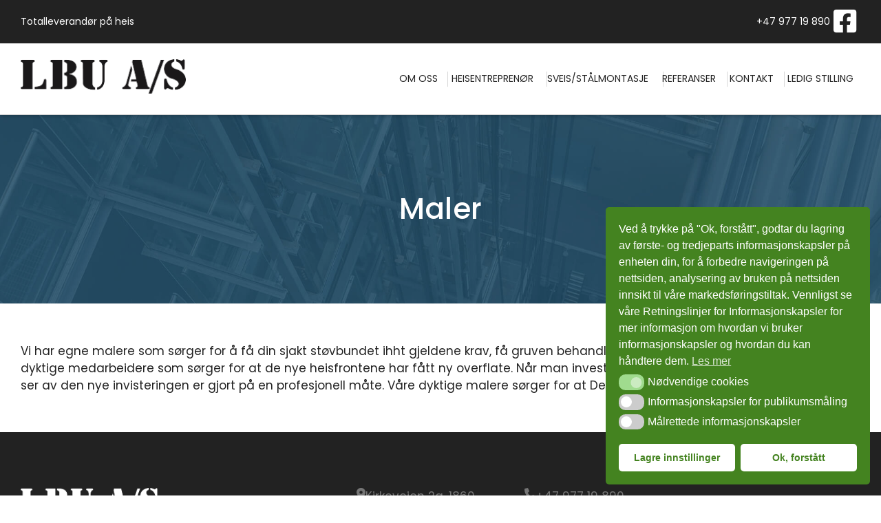

--- FILE ---
content_type: text/html; charset=UTF-8
request_url: https://lbu.no/maler/
body_size: 9011
content:
<!DOCTYPE html>
<html lang="nb-NO">

<head>
            <script>
            window.dataLayer = window.dataLayer || [];
            function gtag(){dataLayer.push(arguments);}

            let consentStatusAudience = ( rbuc_getCookie('cookieconsent_status_audience') == 'allow' ) ? 'granted' : 'denied';
            let consentStatusTarget   = ( rbuc_getCookie('cookieconsent_status_targeted') == 'allow' ) ? 'grant' : 'revoke';

            // console.log('consentStatusAudience', consentStatusAudience);
            // console.log('consentStatusTarget', consentStatusTarget);

            setGoogleConsent(consentStatusAudience, 'default');
            setFacebookConsent(consentStatusTarget);

            function rbuc_getCookie(name) {
                const value = `; ${document.cookie}`;
                const parts = value.split(`; ${name}=`);
                if (parts.length === 2) return parts.pop().split(';').shift();
            }

            function setGoogleConsent(consentStatus, action) {
                gtag("consent", action, {
                    ad_storage: consentStatus,
                    analytics_storage: consentStatus,
                    ad_user_data: consentStatus,
                    ad_personalization: consentStatus,
                    functionality_storage: consentStatus,
                    personalization_storage: consentStatus,
                    security_storage: consentStatus,
                    wait_for_update: 500
                });
            }

            function setFacebookConsent(consentStatus) {
                if (typeof fbq == "undefined") { 
                    return;
                }
                fbq('consent', consentStatus);
            }

            function enableAllCookie() {
                setGoogleConsent('granted', 'update');
                setFacebookConsent('grant');
            }

        </script>
    
  <meta charset="utf-8">
  <meta http-equiv="X-UA-Compatible" content="IE=edge">
  <meta name="format-detection" content="telephone=no">
  <meta name="viewport" content="width=device-width, initial-scale=1">
  <meta http-equiv="Content-Type" content="text/html;charset=UTF-8" />
  <title>
    Maler - LBU AS  </title>
  <link rel="alternate" type="application/rss+xml" title="RSS 2.0" href="https://lbu.no/feed/" />
  <link rel="alternate" type="text/xml" title="RSS .92" href="https://lbu.no/feed/rss/" />
  <link rel="alternate" type="application/atom+xml" title="Atom 0.3" href="https://lbu.no/feed/atom/" />
  <link rel="pingback" href="https://lbu.no/xmlrpc.php" />
  <link rel="shortcut icon" href="https://lbu.no/wp-content/themes/lbu2022/images/favicon.ico" type="image/x-icon">
    <meta http-equiv="x-dns-prefetch-control" content="on">
  <link rel="dns-prefetch" href="https://www.googletagmanager.com" />
  <link rel="preconnect" href="https://fonts.gstatic.com">
  
    
  <link rel="preload" href="https://lbu.no/wp-content/themes/lbu2022/fonts/XtreemMediumDemo.woff2" as="font" type="font/woff2" crossorigin="anonymous">
  <link rel="preload" href="https://lbu.no/wp-content/themes/lbu2022/inc/fontawesome/webfonts/fa-solid-900.woff2" as="font" type="font/woff2" crossorigin="anonymous">
  <link rel="preload" href="https://lbu.no/wp-content/themes/lbu2022/inc/fontawesome/webfonts/fa-brands-400.woff2" as="font" type="font/woff2" crossorigin="anonymous">
  <link rel="preload" href="https://lbu.no/wp-content/themes/lbu2022/inc/fontawesome/webfonts/fa-regular-400.woff2" as="font" type="font/woff2" crossorigin="anonymous">

<meta name='robots' content='index, follow, max-image-preview:large, max-snippet:-1, max-video-preview:-1' />
	<style>img:is([sizes="auto" i], [sizes^="auto," i]) { contain-intrinsic-size: 3000px 1500px }</style>
	
	<!-- This site is optimized with the Yoast SEO plugin v24.3 - https://yoast.com/wordpress/plugins/seo/ -->
	<link rel="canonical" href="https://lbu.no/maler/" />
	<meta property="og:locale" content="nb_NO" />
	<meta property="og:type" content="article" />
	<meta property="og:title" content="Maler - LBU AS" />
	<meta property="og:description" content="Vi har egne malere som sørger for å få din sjakt støvbundet ihht gjeldene krav, få gruven behandlet med riktig [&hellip;]" />
	<meta property="og:url" content="https://lbu.no/maler/" />
	<meta property="og:site_name" content="LBU AS" />
	<meta property="article:modified_time" content="2022-10-12T18:27:22+00:00" />
	<meta name="twitter:card" content="summary_large_image" />
	<meta name="twitter:label1" content="Ansl. lesetid" />
	<meta name="twitter:data1" content="1 minutt" />
	<script type="application/ld+json" class="yoast-schema-graph">{"@context":"https://schema.org","@graph":[{"@type":"WebPage","@id":"https://lbu.no/maler/","url":"https://lbu.no/maler/","name":"Maler - LBU AS","isPartOf":{"@id":"https://lbu.no/#website"},"datePublished":"2017-06-21T07:33:29+00:00","dateModified":"2022-10-12T18:27:22+00:00","breadcrumb":{"@id":"https://lbu.no/maler/#breadcrumb"},"inLanguage":"nb-NO","potentialAction":[{"@type":"ReadAction","target":["https://lbu.no/maler/"]}]},{"@type":"BreadcrumbList","@id":"https://lbu.no/maler/#breadcrumb","itemListElement":[{"@type":"ListItem","position":1,"name":"Hjem","item":"https://lbu.no/"},{"@type":"ListItem","position":2,"name":"Maler"}]},{"@type":"WebSite","@id":"https://lbu.no/#website","url":"https://lbu.no/","name":"LBU AS","description":"","potentialAction":[{"@type":"SearchAction","target":{"@type":"EntryPoint","urlTemplate":"https://lbu.no/?s={search_term_string}"},"query-input":{"@type":"PropertyValueSpecification","valueRequired":true,"valueName":"search_term_string"}}],"inLanguage":"nb-NO"}]}</script>
	<!-- / Yoast SEO plugin. -->


<link rel='dns-prefetch' href='//fonts.googleapis.com' />
<style id='classic-theme-styles-inline-css' type='text/css'>
/*! This file is auto-generated */
.wp-block-button__link{color:#fff;background-color:#32373c;border-radius:9999px;box-shadow:none;text-decoration:none;padding:calc(.667em + 2px) calc(1.333em + 2px);font-size:1.125em}.wp-block-file__button{background:#32373c;color:#fff;text-decoration:none}
</style>
<style id='global-styles-inline-css' type='text/css'>
:root{--wp--preset--aspect-ratio--square: 1;--wp--preset--aspect-ratio--4-3: 4/3;--wp--preset--aspect-ratio--3-4: 3/4;--wp--preset--aspect-ratio--3-2: 3/2;--wp--preset--aspect-ratio--2-3: 2/3;--wp--preset--aspect-ratio--16-9: 16/9;--wp--preset--aspect-ratio--9-16: 9/16;--wp--preset--color--black: #000000;--wp--preset--color--cyan-bluish-gray: #abb8c3;--wp--preset--color--white: #ffffff;--wp--preset--color--pale-pink: #f78da7;--wp--preset--color--vivid-red: #cf2e2e;--wp--preset--color--luminous-vivid-orange: #ff6900;--wp--preset--color--luminous-vivid-amber: #fcb900;--wp--preset--color--light-green-cyan: #7bdcb5;--wp--preset--color--vivid-green-cyan: #00d084;--wp--preset--color--pale-cyan-blue: #8ed1fc;--wp--preset--color--vivid-cyan-blue: #0693e3;--wp--preset--color--vivid-purple: #9b51e0;--wp--preset--gradient--vivid-cyan-blue-to-vivid-purple: linear-gradient(135deg,rgba(6,147,227,1) 0%,rgb(155,81,224) 100%);--wp--preset--gradient--light-green-cyan-to-vivid-green-cyan: linear-gradient(135deg,rgb(122,220,180) 0%,rgb(0,208,130) 100%);--wp--preset--gradient--luminous-vivid-amber-to-luminous-vivid-orange: linear-gradient(135deg,rgba(252,185,0,1) 0%,rgba(255,105,0,1) 100%);--wp--preset--gradient--luminous-vivid-orange-to-vivid-red: linear-gradient(135deg,rgba(255,105,0,1) 0%,rgb(207,46,46) 100%);--wp--preset--gradient--very-light-gray-to-cyan-bluish-gray: linear-gradient(135deg,rgb(238,238,238) 0%,rgb(169,184,195) 100%);--wp--preset--gradient--cool-to-warm-spectrum: linear-gradient(135deg,rgb(74,234,220) 0%,rgb(151,120,209) 20%,rgb(207,42,186) 40%,rgb(238,44,130) 60%,rgb(251,105,98) 80%,rgb(254,248,76) 100%);--wp--preset--gradient--blush-light-purple: linear-gradient(135deg,rgb(255,206,236) 0%,rgb(152,150,240) 100%);--wp--preset--gradient--blush-bordeaux: linear-gradient(135deg,rgb(254,205,165) 0%,rgb(254,45,45) 50%,rgb(107,0,62) 100%);--wp--preset--gradient--luminous-dusk: linear-gradient(135deg,rgb(255,203,112) 0%,rgb(199,81,192) 50%,rgb(65,88,208) 100%);--wp--preset--gradient--pale-ocean: linear-gradient(135deg,rgb(255,245,203) 0%,rgb(182,227,212) 50%,rgb(51,167,181) 100%);--wp--preset--gradient--electric-grass: linear-gradient(135deg,rgb(202,248,128) 0%,rgb(113,206,126) 100%);--wp--preset--gradient--midnight: linear-gradient(135deg,rgb(2,3,129) 0%,rgb(40,116,252) 100%);--wp--preset--font-size--small: 13px;--wp--preset--font-size--medium: 20px;--wp--preset--font-size--large: 36px;--wp--preset--font-size--x-large: 42px;--wp--preset--spacing--20: 0.44rem;--wp--preset--spacing--30: 0.67rem;--wp--preset--spacing--40: 1rem;--wp--preset--spacing--50: 1.5rem;--wp--preset--spacing--60: 2.25rem;--wp--preset--spacing--70: 3.38rem;--wp--preset--spacing--80: 5.06rem;--wp--preset--shadow--natural: 6px 6px 9px rgba(0, 0, 0, 0.2);--wp--preset--shadow--deep: 12px 12px 50px rgba(0, 0, 0, 0.4);--wp--preset--shadow--sharp: 6px 6px 0px rgba(0, 0, 0, 0.2);--wp--preset--shadow--outlined: 6px 6px 0px -3px rgba(255, 255, 255, 1), 6px 6px rgba(0, 0, 0, 1);--wp--preset--shadow--crisp: 6px 6px 0px rgba(0, 0, 0, 1);}:where(.is-layout-flex){gap: 0.5em;}:where(.is-layout-grid){gap: 0.5em;}body .is-layout-flex{display: flex;}.is-layout-flex{flex-wrap: wrap;align-items: center;}.is-layout-flex > :is(*, div){margin: 0;}body .is-layout-grid{display: grid;}.is-layout-grid > :is(*, div){margin: 0;}:where(.wp-block-columns.is-layout-flex){gap: 2em;}:where(.wp-block-columns.is-layout-grid){gap: 2em;}:where(.wp-block-post-template.is-layout-flex){gap: 1.25em;}:where(.wp-block-post-template.is-layout-grid){gap: 1.25em;}.has-black-color{color: var(--wp--preset--color--black) !important;}.has-cyan-bluish-gray-color{color: var(--wp--preset--color--cyan-bluish-gray) !important;}.has-white-color{color: var(--wp--preset--color--white) !important;}.has-pale-pink-color{color: var(--wp--preset--color--pale-pink) !important;}.has-vivid-red-color{color: var(--wp--preset--color--vivid-red) !important;}.has-luminous-vivid-orange-color{color: var(--wp--preset--color--luminous-vivid-orange) !important;}.has-luminous-vivid-amber-color{color: var(--wp--preset--color--luminous-vivid-amber) !important;}.has-light-green-cyan-color{color: var(--wp--preset--color--light-green-cyan) !important;}.has-vivid-green-cyan-color{color: var(--wp--preset--color--vivid-green-cyan) !important;}.has-pale-cyan-blue-color{color: var(--wp--preset--color--pale-cyan-blue) !important;}.has-vivid-cyan-blue-color{color: var(--wp--preset--color--vivid-cyan-blue) !important;}.has-vivid-purple-color{color: var(--wp--preset--color--vivid-purple) !important;}.has-black-background-color{background-color: var(--wp--preset--color--black) !important;}.has-cyan-bluish-gray-background-color{background-color: var(--wp--preset--color--cyan-bluish-gray) !important;}.has-white-background-color{background-color: var(--wp--preset--color--white) !important;}.has-pale-pink-background-color{background-color: var(--wp--preset--color--pale-pink) !important;}.has-vivid-red-background-color{background-color: var(--wp--preset--color--vivid-red) !important;}.has-luminous-vivid-orange-background-color{background-color: var(--wp--preset--color--luminous-vivid-orange) !important;}.has-luminous-vivid-amber-background-color{background-color: var(--wp--preset--color--luminous-vivid-amber) !important;}.has-light-green-cyan-background-color{background-color: var(--wp--preset--color--light-green-cyan) !important;}.has-vivid-green-cyan-background-color{background-color: var(--wp--preset--color--vivid-green-cyan) !important;}.has-pale-cyan-blue-background-color{background-color: var(--wp--preset--color--pale-cyan-blue) !important;}.has-vivid-cyan-blue-background-color{background-color: var(--wp--preset--color--vivid-cyan-blue) !important;}.has-vivid-purple-background-color{background-color: var(--wp--preset--color--vivid-purple) !important;}.has-black-border-color{border-color: var(--wp--preset--color--black) !important;}.has-cyan-bluish-gray-border-color{border-color: var(--wp--preset--color--cyan-bluish-gray) !important;}.has-white-border-color{border-color: var(--wp--preset--color--white) !important;}.has-pale-pink-border-color{border-color: var(--wp--preset--color--pale-pink) !important;}.has-vivid-red-border-color{border-color: var(--wp--preset--color--vivid-red) !important;}.has-luminous-vivid-orange-border-color{border-color: var(--wp--preset--color--luminous-vivid-orange) !important;}.has-luminous-vivid-amber-border-color{border-color: var(--wp--preset--color--luminous-vivid-amber) !important;}.has-light-green-cyan-border-color{border-color: var(--wp--preset--color--light-green-cyan) !important;}.has-vivid-green-cyan-border-color{border-color: var(--wp--preset--color--vivid-green-cyan) !important;}.has-pale-cyan-blue-border-color{border-color: var(--wp--preset--color--pale-cyan-blue) !important;}.has-vivid-cyan-blue-border-color{border-color: var(--wp--preset--color--vivid-cyan-blue) !important;}.has-vivid-purple-border-color{border-color: var(--wp--preset--color--vivid-purple) !important;}.has-vivid-cyan-blue-to-vivid-purple-gradient-background{background: var(--wp--preset--gradient--vivid-cyan-blue-to-vivid-purple) !important;}.has-light-green-cyan-to-vivid-green-cyan-gradient-background{background: var(--wp--preset--gradient--light-green-cyan-to-vivid-green-cyan) !important;}.has-luminous-vivid-amber-to-luminous-vivid-orange-gradient-background{background: var(--wp--preset--gradient--luminous-vivid-amber-to-luminous-vivid-orange) !important;}.has-luminous-vivid-orange-to-vivid-red-gradient-background{background: var(--wp--preset--gradient--luminous-vivid-orange-to-vivid-red) !important;}.has-very-light-gray-to-cyan-bluish-gray-gradient-background{background: var(--wp--preset--gradient--very-light-gray-to-cyan-bluish-gray) !important;}.has-cool-to-warm-spectrum-gradient-background{background: var(--wp--preset--gradient--cool-to-warm-spectrum) !important;}.has-blush-light-purple-gradient-background{background: var(--wp--preset--gradient--blush-light-purple) !important;}.has-blush-bordeaux-gradient-background{background: var(--wp--preset--gradient--blush-bordeaux) !important;}.has-luminous-dusk-gradient-background{background: var(--wp--preset--gradient--luminous-dusk) !important;}.has-pale-ocean-gradient-background{background: var(--wp--preset--gradient--pale-ocean) !important;}.has-electric-grass-gradient-background{background: var(--wp--preset--gradient--electric-grass) !important;}.has-midnight-gradient-background{background: var(--wp--preset--gradient--midnight) !important;}.has-small-font-size{font-size: var(--wp--preset--font-size--small) !important;}.has-medium-font-size{font-size: var(--wp--preset--font-size--medium) !important;}.has-large-font-size{font-size: var(--wp--preset--font-size--large) !important;}.has-x-large-font-size{font-size: var(--wp--preset--font-size--x-large) !important;}
:where(.wp-block-post-template.is-layout-flex){gap: 1.25em;}:where(.wp-block-post-template.is-layout-grid){gap: 1.25em;}
:where(.wp-block-columns.is-layout-flex){gap: 2em;}:where(.wp-block-columns.is-layout-grid){gap: 2em;}
:root :where(.wp-block-pullquote){font-size: 1.5em;line-height: 1.6;}
</style>
<link rel='stylesheet' media="print" onload="this.media='all'" id='contact-form-7-css' href='https://lbu.no/wp-content/plugins/contact-form-7/includes/css/styles.css?ver=6.0.3' type='text/css' media='all' />
<link rel='stylesheet' id='rb_cf7_test-css' href='https://lbu.no/wp-content/plugins/rb_cf7_test/public/css/rb_cf7_test-public.css?ver=1.4.2' type='text/css' media='all' />
<link rel='stylesheet' id='rb_uc_consent-styles-css' href='https://lbu.no/wp-content/plugins/risingbear-user-consent//assets/css/consent-styles.css?ver=6.7.1' type='text/css' media='all' />
<link rel='stylesheet' id='nsc_bar_nice-cookie-consent-css' href='https://lbu.no/wp-content/plugins/beautiful-and-responsive-cookie-consent/public/cookieNSCconsent.min.css?ver=4.5.1' type='text/css' media='all' />
<link rel='stylesheet' media="print" onload="this.media='all'" id='style-css' href='https://lbu.no/wp-content/themes/lbu2022/style.css?ver=1628611426' type='text/css' media='all' />
<link rel='stylesheet' id='dgoogle-font-css' href='https://fonts.googleapis.com/css2?family=Poppins:wght@300;400;500;600&#038;display=swap' type='text/css' media='all' />
<link rel='stylesheet' id='splide-css' href='https://lbu.no/wp-content/themes/lbu2022/inc/splide/css/splide.min.css?ver=1649294474' type='text/css' media='all' />
<link rel='stylesheet' id='main-css' href='https://lbu.no/wp-content/themes/lbu2022/css/main.min.css?ver=1708615330' type='text/css' media='all' />
<script type="text/javascript" src="https://lbu.no/wp-includes/js/jquery/jquery.min.js?ver=3.7.1" id="jquery-core-js"></script>
<script type="text/javascript" src="https://lbu.no/wp-includes/js/jquery/jquery-migrate.min.js?ver=3.4.1" id="jquery-migrate-js"></script>
<script type="text/javascript" src="https://lbu.no/wp-content/plugins/rb_cf7_test/public/js/rb_cf7_test-public.js?ver=1.4.2" id="rb_cf7_test-js"></script>
<link rel="https://api.w.org/" href="https://lbu.no/wp-json/" /><link rel="alternate" title="JSON" type="application/json" href="https://lbu.no/wp-json/wp/v2/pages/1913" /><link rel="alternate" title="oEmbed (JSON)" type="application/json+oembed" href="https://lbu.no/wp-json/oembed/1.0/embed?url=https%3A%2F%2Flbu.no%2Fmaler%2F" />
<link rel="alternate" title="oEmbed (XML)" type="text/xml+oembed" href="https://lbu.no/wp-json/oembed/1.0/embed?url=https%3A%2F%2Flbu.no%2Fmaler%2F&#038;format=xml" />

  <!-- HTML5 shim and Respond.js for IE8 support of HTML5 elements and media queries -->
  <!-- WARNING: Respond.js doesn't work if you view the page via file:// -->
  <!--[if lt IE 9]>
      <script src="https://oss.maxcdn.com/html5shiv/3.7.2/html5shiv.min.js"></script>
      <script src="https://oss.maxcdn.com/respond/1.4.2/respond.min.js"></script>
    <![endif]-->
  <!-- Google tag (gtag.js) -->
  <script async src="https://www.googletagmanager.com/gtag/js?id=G-QZW5ZHLGBY"></script>
  <script>
    window.dataLayer = window.dataLayer || [];

    function gtag() {
      dataLayer.push(arguments);
    }
    gtag('js', new Date());
    gtag('config', 'G-QZW5ZHLGBY');
  </script>
</head>

<body class="page-template-default page page-id-1913">

  
  <a href="#main" class="screen-reader-text ">Skip to content</a>

    <header id="masthead">
    <nav class="mobile-nav">
      <div class="mobile-nav-logo">
                <span class="close-mobile-nav"><i class="fa fa-times"></i></span>
      </div>
      <div class="mob-navigation-wrap" id="mob-navigation">
        <div class="menu-clm"><ul id="menu-main-menu" class="navigation clearfex"><li id="menu-item-1779" class="menu-item menu-item-type-post_type menu-item-object-page menu-item-1779" data-parent-name="Om oss"><a href="https://lbu.no/om-oss/">Om oss</a></li>
<li id="menu-item-1877" class="menu-item menu-item-type-custom menu-item-object-custom current-menu-ancestor current-menu-parent menu-item-has-children menu-item-1877" data-parent-name="Heisentreprenør"><a href="https://lbu.no/heisentreprenor/">Heisentreprenør</a>
<div class="sub-menu"><ul>
	<li id="menu-item-1932" class="menu-item menu-item-type-post_type menu-item-object-page menu-item-1932" data-parent-name="Heisriving"><a href="https://lbu.no/riving/">Heisriving</a></li>
	<li id="menu-item-1931" class="menu-item menu-item-type-post_type menu-item-object-page menu-item-1931" data-parent-name="Betongsaging/boring"><a href="https://lbu.no/betongsagingboring/">Betongsaging/boring</a></li>
	<li id="menu-item-1930" class="menu-item menu-item-type-post_type menu-item-object-page menu-item-1930" data-parent-name="Tømrer"><a href="https://lbu.no/tomrer/">Tømrer</a></li>
	<li id="menu-item-1929" class="menu-item menu-item-type-post_type menu-item-object-page menu-item-1929" data-parent-name="Kroker/oppheng"><a href="https://lbu.no/krokeroppheng/">Kroker/oppheng</a></li>
	<li id="menu-item-1928" class="menu-item menu-item-type-post_type menu-item-object-page menu-item-1928" data-parent-name="Elektro"><a href="https://lbu.no/elektro/">Elektro</a></li>
	<li id="menu-item-1927" class="menu-item menu-item-type-post_type menu-item-object-page current-menu-item page_item page-item-1913 current_page_item menu-item-1927" data-parent-name="Maler"><a href="https://lbu.no/maler/" aria-current="page">Maler</a></li>
	<li id="menu-item-1926" class="menu-item menu-item-type-post_type menu-item-object-page menu-item-1926" data-parent-name="Ventilasjon"><a href="https://lbu.no/ventilasjon/">Ventilasjon</a></li>
	<li id="menu-item-1925" class="menu-item menu-item-type-post_type menu-item-object-page menu-item-1925" data-parent-name="Murer/forskaling"><a href="https://lbu.no/murerforskaling/">Murer/forskaling</a></li>
	<li id="menu-item-1924" class="menu-item menu-item-type-post_type menu-item-object-page menu-item-1924" data-parent-name="Grunnarbeid"><a href="https://lbu.no/grunnarbeide/">Grunnarbeid</a></li>
</ul></div>
<i class='fas fa-chevron-right open-submenu-window'></i></li>
<li id="menu-item-1923" class="menu-item menu-item-type-post_type menu-item-object-page menu-item-1923" data-parent-name="Sveis/Stålmontasje"><a href="https://lbu.no/stalsveising/">Sveis/Stålmontasje</a></li>
<li id="menu-item-1876" class="menu-item menu-item-type-post_type menu-item-object-page menu-item-1876" data-parent-name="Referanser"><a href="https://lbu.no/referanser/">Referanser</a></li>
<li id="menu-item-1781" class="menu-item menu-item-type-post_type menu-item-object-page menu-item-1781" data-parent-name="Kontakt"><a href="https://lbu.no/kontakt/">Kontakt</a></li>
<li id="menu-item-2290" class="menu-item menu-item-type-post_type menu-item-object-page menu-item-2290" data-parent-name="Ledig stilling"><a href="https://lbu.no/ledig-stilling/">Ledig stilling</a></li>
</ul></div>      </div>
      <div class="text-center some-padding">
        <div class="row">
                            </div>
      </div>
    </nav>

    <div class="top-row">
      <div class="row">
        <div class="top-row-column">
          <div class="top-row-item top-row-item-left">
            Totalleverandør på heis          </div>
          <div class="top-row-item top-row-item-right">
            <div>+47 977 19 890</div>
            <div class="social-media">
                              <a href="https://www.facebook.com/LBU-As-367736690025758/?fref=ts" target="_blank"><i class="fab fa-facebook-square"></i></a>
                                                      </div>

          </div>
        </div>
      </div>
    </div>

    <div class="header-row row maxwidth-1400">
      <div class="header-items">

        <div class="branding" role="banner">
          <a href="https://lbu.no"><img src="https://lbu.no/wp-content/uploads/2022/10/logo.png" width="242" height="156" alt="LBU AS logo"></a>
        </div>

        <nav class="navbar" role="navigation">
          <div class="navbar-collapse padzero" id="navigation">
            <div class="menu-clm"><ul id="menu-main-menu-1" class="navigation clearfex"><li class="menu-item menu-item-type-post_type menu-item-object-page menu-item-1779"><a href="https://lbu.no/om-oss/">Om oss</a></li>
<li class="menu-item menu-item-type-custom menu-item-object-custom current-menu-ancestor current-menu-parent menu-item-has-children menu-item-1877"><a href="https://lbu.no/heisentreprenor/">Heisentreprenør</a>
<ul class="sub-menu">
	<li class="menu-item menu-item-type-post_type menu-item-object-page menu-item-1932"><a href="https://lbu.no/riving/">Heisriving</a></li>
	<li class="menu-item menu-item-type-post_type menu-item-object-page menu-item-1931"><a href="https://lbu.no/betongsagingboring/">Betongsaging/boring</a></li>
	<li class="menu-item menu-item-type-post_type menu-item-object-page menu-item-1930"><a href="https://lbu.no/tomrer/">Tømrer</a></li>
	<li class="menu-item menu-item-type-post_type menu-item-object-page menu-item-1929"><a href="https://lbu.no/krokeroppheng/">Kroker/oppheng</a></li>
	<li class="menu-item menu-item-type-post_type menu-item-object-page menu-item-1928"><a href="https://lbu.no/elektro/">Elektro</a></li>
	<li class="menu-item menu-item-type-post_type menu-item-object-page current-menu-item page_item page-item-1913 current_page_item menu-item-1927"><a href="https://lbu.no/maler/">Maler</a></li>
	<li class="menu-item menu-item-type-post_type menu-item-object-page menu-item-1926"><a href="https://lbu.no/ventilasjon/">Ventilasjon</a></li>
	<li class="menu-item menu-item-type-post_type menu-item-object-page menu-item-1925"><a href="https://lbu.no/murerforskaling/">Murer/forskaling</a></li>
	<li class="menu-item menu-item-type-post_type menu-item-object-page menu-item-1924"><a href="https://lbu.no/grunnarbeide/">Grunnarbeid</a></li>
</ul>
</li>
<li class="menu-item menu-item-type-post_type menu-item-object-page menu-item-1923"><a href="https://lbu.no/stalsveising/">Sveis/Stålmontasje</a></li>
<li class="menu-item menu-item-type-post_type menu-item-object-page menu-item-1876"><a href="https://lbu.no/referanser/">Referanser</a></li>
<li class="menu-item menu-item-type-post_type menu-item-object-page menu-item-1781"><a href="https://lbu.no/kontakt/">Kontakt</a></li>
<li class="menu-item menu-item-type-post_type menu-item-object-page menu-item-2290"><a href="https://lbu.no/ledig-stilling/">Ledig stilling</a></li>
</ul></div>          </div>
        </nav>

        <div class="header-kontakt-info">
          <div class="header-social">

          </div>
        </div>

        <div class="nav-responsive-link">
          <div class="flex-align-center">
            <span>MENY</span>
            <div class="css-icon-menu">
              <div class="css-icon-menu-line-1"></div>
              <div class="css-icon-menu-line-2"></div>
              <div class="css-icon-menu-line-3"></div>
            </div>
          </div>
        </div> <!-- .nav-responsive-link -->

        
      </div> <!-- .header-items -->
    </div> <!-- .header-row -->

  </header>

  <main id="main" role="main">

<div class="inner-pages">
  <div class="inner-page__title with-background-img fixed-background title-center" style="background-image:url(https://lbu.no/wp-content/uploads/2016/06/bluebg-1.jpg);">
  <div class="row">
    <h1 class="page-title"> Maler </h1>
      </div>
</div> <!-- .inner-page__title -->

  <div class="inner-page__content">
    <div class="row">
                        <p>Vi har egne malere som sørger for å få din sjakt støvbundet ihht gjeldene krav, få gruven behandlet med riktig produkt og vi har også dyktige medarbeidere som sørger for at de nye heisfrontene har fått ny overflate. Når man investerer i ny heis, er det viktig at det lille man ser av den nye invisteringen er gjort på en profesjonell måte. Våre dyktige malere sørger for at Dere blir fornøyd</p>
            </div> <!-- .row -->
  </div> <!-- .inner-page__content -->
</div> <!-- .inner-pages -->


</main> <!-- #main-content -->


<footer id="footer" class="footer" role="contentinfo">
  <div class="footer-information-area">
    <div class="row">
      <div class="footer-information-column">
        <img class="img-turn-white" src=" https://lbu.no/wp-content/uploads/2022/10/logo.png" width="200" height="100" alt="">
      </div>
      <div class="footer-information-column">
        <ul class="footer-icon-info">
                      <li>
              <i class="fas fa-map-marker-alt"></i>
              <div>
                <span>Kirkeveien 2a, 1860 Trøgstad</span>
                <a rel="noopener noreferrer" href="https://www.google.com/maps/place/Kirkeveien 2a, 1860 Trøgstad" target="_blank">Se kart &raquo;</a>
              </div>
            </li>
                  </ul>
      </div>
      <div class="footer-information-column">
        <ul class="footer-icon-info">
                      <li>
              <i class="fas fa-phone"></i>
              <div class="footer-telefon">+47 977 19 890</div>
            </li>
                                <li>
              <i class="fas fa-at"></i>
              <div>&#111;le.&#109;ar&#105;u&#115;&#64;&#108;bu&#46;&#110;&#111;</div>
            </li>
                  </ul>
      </div>
      <div class="footer-information-column flex-column align-center">

      </div>
    </div>
  </div> <!-- .footer-kontakt -->

  <div class="copyright-section">
    <div class="row">
      <div class="copyright">&copy; 2026 LBU AS. All rights reserved.</div>
      <div class="weblosning">Webløsning levert av <a  target="_blank" href="http://navigatio.no/">Navigatio AS</a></div>
    </div>
  </div>
</footer>

<button class="scrollToTopBtn" aria-label="Go to top"><i class="fas fa-caret-square-up"></i></button>

        <script>
            jQuery(document).ready(function($){
        
                /*
                * GDPR cookies checkbox
                */
        
                /*
                * add html and cookies to the "ch-slider" checkboxes in a cycle
                * added Timeout because in some cases the script did not have time to work
                */
                setTimeout(function(){
                    $(".ch-slider").each(function(index) {
                        $('<label for="' + $(this).attr("id") + '" class="chslider"><span class="chslider__off"></span> <span class="chslider__circle"></span> <span class="chslider__on"></span></label>').insertAfter( $(this) );
        
                        var cookie_name = $(this).attr("name");
                        var el_id = $(this).attr("id");

                        if(cookie_name == 'audience_cookies') {
                            if ( rbuc_getCookie('cookieconsent_status_audience') == 'allow' ) {
                                if (el_id == 'audience_cookies') {
                                    $("#audience_cookies").prop("checked", true);
                                }
                                else {
                                    $("#audience_cookies").prop("checked", false);
                                }
                            }
                            else {
                                $("#audience_cookies").prop("checked", false);
                            }
                        }
                        else if(cookie_name == 'targeted_cookies') {
                            if ( rbuc_getCookie('cookieconsent_status_targeted') == 'allow' ) {
                                if (el_id == 'targeted_cookies') {
                                    $("#targeted_cookies").prop("checked", true);
                                }
                                else {
                                    $("#targeted_cookies").prop("checked", false);
                                }
                            }
                            else {
                                $("#targeted_cookies").prop("checked", false);
                            }
                        }
        
                    })
                }, 400);
        
                /*
                * when the value of the checkbox has been changed, change the cookies
                */
                $('.ch-slider').on('change', function(){
                    let cookie_name = $(this).attr("name");
        
                    if(cookie_name == 'audience_cookies') {
                        // set cookie value
                        if ( $(this).is(":checked") ) {
                            document.cookie = "cookieconsent_status_audience=allow; path=/";
                            document.cookie = "cookieconsent_status=savesettings; path=/";
                            setGoogleConsent('granted', 'update');

                            $('#nsc_bar_input_switchaudience').prop('checked', true);
                        }else {
                            document.cookie = "cookieconsent_status_audience=denied; path=/";
                            setGoogleConsent('denied', 'update');
                            $('#nsc_bar_input_switchaudience').prop('checked', false);
                        }
                    }
                    else if(cookie_name == 'targeted_cookies') {
                        // set cookie value
                        if ( $(this).is(":checked") ) {
                            // rb_setCookie(cookie_name, false, days);
        
                            //delete when off
                            // rb_setCookie('targeted_cookies',"",-1);
                            document.cookie = "cookieconsent_status_targeted=allow; path=/";
                            document.cookie = "cookieconsent_status=savesettings; path=/";
                            // setOptIn();
                            setFacebookConsent('grant');
                            $('#nsc_bar_input_switchtargeted').prop('checked', true);
                        }
                        else {
                            // rb_setCookie(cookie_name, true, days);
                            document.cookie = "cookieconsent_status_targeted=denied; path=/";
                            setFacebookConsent('revoke');
                            $('#nsc_bar_input_switchtargeted').prop('checked', false);
                        }
                    }
                });

                $('body').on('change', '.cc-switch-element input', function(){
                    let elID = $(this).attr('id');
                    if ( elID == 'nsc_bar_input_switchaudience' ) {
                        if ( $(this).is(":checked") )
                            $('#audience_cookies').prop('checked', true);
                        else
                            $('#audience_cookies').prop('checked', false);
                    }

                    if ( elID == 'nsc_bar_input_switchtargeted' ) {
                        if ( $(this).is(":checked") )
                            $('#targeted_cookies').prop('checked', true);
                        else
                            $('#targeted_cookies').prop('checked', false);
                    }
                });
        
                /*
                * if clicked on button "Ok, forstått" on cookie popup on page
                * "Våre retningslinjer for informasjonskapsler" - uncheck checkboxes
                */
                $('body').on('click', '.cc-btn.cc-allowall', function(){
                    enableAllCookie();
                    $('.ch-slider').each(function(index) {
                        $(this).prop( 'checked', true );
                    });
                });
            });
    
         </script>
    <script type="text/javascript" src="https://lbu.no/wp-includes/js/dist/hooks.min.js?ver=4d63a3d491d11ffd8ac6" id="wp-hooks-js"></script>
<script type="text/javascript" src="https://lbu.no/wp-includes/js/dist/i18n.min.js?ver=5e580eb46a90c2b997e6" id="wp-i18n-js"></script>
<script type="text/javascript" id="wp-i18n-js-after">
/* <![CDATA[ */
wp.i18n.setLocaleData( { 'text direction\u0004ltr': [ 'ltr' ] } );
/* ]]> */
</script>
<script type="text/javascript" src="https://lbu.no/wp-content/plugins/contact-form-7/includes/swv/js/index.js?ver=6.0.3" id="swv-js"></script>
<script type="text/javascript" id="contact-form-7-js-translations">
/* <![CDATA[ */
( function( domain, translations ) {
	var localeData = translations.locale_data[ domain ] || translations.locale_data.messages;
	localeData[""].domain = domain;
	wp.i18n.setLocaleData( localeData, domain );
} )( "contact-form-7", {"translation-revision-date":"2024-04-23 04:31:02+0000","generator":"GlotPress\/4.0.1","domain":"messages","locale_data":{"messages":{"":{"domain":"messages","plural-forms":"nplurals=2; plural=n != 1;","lang":"nb_NO"},"Error:":["Feil:"]}},"comment":{"reference":"includes\/js\/index.js"}} );
/* ]]> */
</script>
<script type="text/javascript" id="contact-form-7-js-before">
/* <![CDATA[ */
var wpcf7 = {
    "api": {
        "root": "https:\/\/lbu.no\/wp-json\/",
        "namespace": "contact-form-7\/v1"
    }
};
/* ]]> */
</script>
<script type="text/javascript" src="https://lbu.no/wp-content/plugins/contact-form-7/includes/js/index.js?ver=6.0.3" id="contact-form-7-js"></script>
<script type="text/javascript" src="https://lbu.no/wp-content/plugins/beautiful-and-responsive-cookie-consent/public/cookieNSCconsent.min.js?ver=4.5.1" id="nsc_bar_nice-cookie-consent_js-js"></script>
<script type="text/javascript" id="nsc_bar_nice-cookie-consent_js-js-after">
/* <![CDATA[ */
window.addEventListener("load",function(){  window.cookieconsent.initialise({
    "content": {
        "deny": "Deny",
        "dismiss": "Got it",
        "allow": "Ok, forstått",
        "link": "Les mer",
        "href": "https:\/\/lbu.no\/vare-retningslinjer-for-informasjonskapsler\/",
        "message": "Ved å trykke på \"Ok, forstått\", godtar du lagring av første- og tredjeparts informasjonskapsler på enheten din, for å forbedre navigeringen på nettsiden, analysering av bruken på nettsiden innsikt til våre markedsføringstiltak. Vennligst se våre Retningslinjer for Informasjonskapsler for mer informasjon om hvordan vi bruker informasjonskapsler og hvordan du kan håndtere dem.",
        "policy": "Innstillinger for informasjonskapsler",
        "savesettings": "Lagre innstillinger",
        "linksecond": "Just another Link",
        "hrefsecond": "https:\/\/yourdomain\/anotherLink"
    },
    "type": "detailedRev",
    "palette": {
        "popup": {
            "background": "#448320",
            "text": "#fff"
        },
        "button": {
            "background": "#fff",
            "text": "#448320",
            "border": ""
        },
        "switches": {
            "background": "",
            "backgroundChecked": "",
            "switch": "",
            "text": ""
        }
    },
    "position": "bottom-right",
    "theme": "classic",
    "cookietypes": [
        {
            "label": "Nødvendige cookies",
            "checked": "checked",
            "disabled": "disabled",
            "cookie_suffix": "required"
        },
        {
            "label": "Informasjonskapsler for publikumsmåling",
            "checked": "",
            "disabled": "",
            "cookie_suffix": "audience"
        },
        {
            "label": "Målrettede informasjonskapsler",
            "checked": "",
            "disabled": "",
            "cookie_suffix": "targeted"
        }
    ],
    "revokable": "0",
    "dataLayerName": "dataLayer",
    "container": "",
    "customizedFont": "",
    "makeButtonsEqual": "1",
    "setDiffDefaultCookiesFirstPV": "0",
    "blockScreen": "0",
    "disableWithiniFrames": "0"
})});
/* ]]> */
</script>
<script type="text/javascript" src="https://lbu.no/wp-content/themes/lbu2022/inc/splide/js/splide.min.js?ver=22.10.14.230945" id="splide-js-js"></script>
<script type="text/javascript" src="https://lbu.no/wp-content/themes/lbu2022/js/fslightbox.js?ver=22.10.14.230945" id="fslightbox-js-js"></script>
<script type="text/javascript" src="https://lbu.no/wp-content/themes/lbu2022/js/custom.js?ver=1635180018" id="custom-js"></script>
    <script>
    document.addEventListener('DOMContentLoaded', function(){
      setTimeout(
        function() {
          const rbcf7agree = document.querySelectorAll(".rb-cf7-agree");
          for (let i = 0; i < rbcf7agree.length; i++) {
            rbcf7agree[i].checked = false;
          }
          let rbcf7submtBtn = document.querySelector ("form.wpcf7-form input[type='submit']");
          if(rbcf7submtBtn) {
            rbcf7submtBtn.disabled = false;
          }
      }, 5000);
    });

    </script>
    



</body>

</html>


--- FILE ---
content_type: text/css
request_url: https://lbu.no/wp-content/themes/lbu2022/style.css?ver=1628611426
body_size: 15
content:
/*
Theme name: RisingBear
Description: Custom theme of RisingBear
Version: 3.0
Author: RisingBear
All css files are placed in /css/ folder
*/


--- FILE ---
content_type: application/javascript
request_url: https://lbu.no/wp-content/themes/lbu2022/js/custom.js?ver=1635180018
body_size: 3480
content:
/**
 *-----------------------------------------
 * * SCROLL TO TOP
 *-----------------------------------------
 */
var scrollToTopBtn = document.querySelector(".scrollToTopBtn");
var rootElement = document.documentElement;
var TOGGLE_RATIO = 0.8;

function handleScroll() {
  // do something on scroll
  var scrollTotal = rootElement.scrollHeight - rootElement.clientHeight;
  if (rootElement.scrollTop / scrollTotal > TOGGLE_RATIO) {
    //show button
    scrollToTopBtn.classList.add("showBtn");
  } else {
    //hide button
    scrollToTopBtn.classList.remove("showBtn");
  }
}

function scrollToTop() {
  //scroll to top logic
  rootElement.scrollTo({
    top: 0,
    behavior: "smooth",
  });
}
scrollToTopBtn.addEventListener("click", scrollToTop);
document.addEventListener("scroll", handleScroll);

/**
 *-----------------------------------------
 * * RUN AOS
 *-----------------------------------------
 */
// AOS.init();

/**
 *-----------------------------------------
 * * STICKY HEADER
 *-----------------------------------------
 */

 /**
 * @license
 * Lodash (Custom Build) lodash.com/license | Underscore.js 1.8.3 underscorejs.org/LICENSE
 * Build: `lodash include="throttle"`
 */
(function () {
  function t() {}
  function e(t) {
    return null == t ? (t === l ? d : y) : I && I in Object(t) ? n(t) : r(t);
  }
  function n(t) {
    var e = $.call(t, I),
      n = t[I];
    try {
      t[I] = l;
      var r = true;
    } catch (t) {}
    var o = _.call(t);
    return r && (e ? (t[I] = n) : delete t[I]), o;
  }
  function r(t) {
    return _.call(t);
  }
  function o(t, e, n) {
    function r(e) {
      var n = d,
        r = g;
      return (d = g = l), (x = e), (v = t.apply(r, n));
    }
    function o(t) {
      return (x = t), (O = setTimeout(c, e)), T ? r(t) : v;
    }
    function i(t) {
      var n = t - h,
        r = t - x,
        o = e - n;
      return w ? k(o, j - r) : o;
    }
    function f(t) {
      var n = t - h,
        r = t - x;
      return h === l || n >= e || n < 0 || (w && r >= j);
    }
    function c() {
      var t = D();
      return f(t) ? p(t) : ((O = setTimeout(c, i(t))), l);
    }
    function p(t) {
      return (O = l), S && d ? r(t) : ((d = g = l), v);
    }
    function s() {
      O !== l && clearTimeout(O), (x = 0), (d = h = g = O = l);
    }
    function y() {
      return O === l ? v : p(D());
    }
    function m() {
      var t = D(),
        n = f(t);
      if (((d = arguments), (g = this), (h = t), n)) {
        if (O === l) return o(h);
        if (w) return (O = setTimeout(c, e)), r(h);
      }
      return O === l && (O = setTimeout(c, e)), v;
    }
    var d,
      g,
      j,
      v,
      O,
      h,
      x = 0,
      T = false,
      w = false,
      S = true;
    if (typeof t != "function") throw new TypeError(b);
    return (
      (e = a(e) || 0),
      u(n) &&
        ((T = !!n.leading),
        (w = "maxWait" in n),
        (j = w ? M(a(n.maxWait) || 0, e) : j),
        (S = "trailing" in n ? !!n.trailing : S)),
      (m.cancel = s),
      (m.flush = y),
      m
    );
  }
  function i(t, e, n) {
    var r = true,
      i = true;
    if (typeof t != "function") throw new TypeError(b);
    return (
      u(n) &&
        ((r = "leading" in n ? !!n.leading : r),
        (i = "trailing" in n ? !!n.trailing : i)),
      o(t, e, { leading: r, maxWait: e, trailing: i })
    );
  }
  function u(t) {
    var e = typeof t;
    return null != t && ("object" == e || "function" == e);
  }
  function f(t) {
    return null != t && typeof t == "object";
  }
  function c(t) {
    return typeof t == "symbol" || (f(t) && e(t) == m);
  }
  function a(t) {
    if (typeof t == "number") return t;
    if (c(t)) return s;
    if (u(t)) {
      var e = typeof t.valueOf == "function" ? t.valueOf() : t;
      t = u(e) ? e + "" : e;
    }
    if (typeof t != "string") return 0 === t ? t : +t;
    t = t.replace(g, "");
    var n = v.test(t);
    return n || O.test(t) ? h(t.slice(2), n ? 2 : 8) : j.test(t) ? s : +t;
  }
  var l,
    p = "4.17.5",
    b = "Expected a function",
    s = NaN,
    y = "[object Null]",
    m = "[object Symbol]",
    d = "[object Undefined]",
    g = /^\s+|\s+$/g,
    j = /^[-+]0x[0-9a-f]+$/i,
    v = /^0b[01]+$/i,
    O = /^0o[0-7]+$/i,
    h = parseInt,
    x =
      typeof global == "object" && global && global.Object === Object && global,
    T = typeof self == "object" && self && self.Object === Object && self,
    w = x || T || Function("return this")(),
    S = typeof exports == "object" && exports && !exports.nodeType && exports,
    N = S && typeof module == "object" && module && !module.nodeType && module,
    E = Object.prototype,
    $ = E.hasOwnProperty,
    _ = E.toString,
    W = w.Symbol,
    I = W ? W.toStringTag : l,
    M = Math.max,
    k = Math.min,
    D = function () {
      return w.Date.now();
    };
  (t.debounce = o),
    (t.throttle = i),
    (t.isObject = u),
    (t.isObjectLike = f),
    (t.isSymbol = c),
    (t.now = D),
    (t.toNumber = a),
    (t.VERSION = p),
    typeof define == "function" && typeof define.amd == "object" && define.amd
      ? ((w._ = t),
        define(function () {
          return t;
        }))
      : N
      ? (((N.exports = t)._ = t), (S._ = t))
      : (w._ = t);
}.call(this));

// This function will run a throttled script every 300 ms
var checkHeader = _.throttle(() => {
  // Detect scroll position
  let scrollPosition = Math.round(window.scrollY);

  // If we've scrolled 100px, add "sticky" class to the header
  if (scrollPosition > 100) {
    document.getElementById("masthead").classList.add("sticky");
  }
  // If not, remove "sticky" class from header
  else {
    document.getElementById("masthead").classList.remove("sticky");
  }
}, 300);

// Run the checkHeader function every time you scroll
window.addEventListener("scroll", checkHeader);

/*
function stickyHeader_fn() {
  if (window.pageYOffset > stickyHeader) {
    header.classList.add("sticky");
  } else {
    header.classList.remove("sticky");
  }
}
var header = document.getElementById("header");
var stickyHeader = header.offsetTop;
window.onscroll = () => stickyHeader_fn();
*/

/**
 *-----------------------------------------
 * * CF7 ACCEPTANCE
 *-----------------------------------------
 */
let risingbear_cf7_label_accpt = document.querySelector(
  ".cf7-acceptance label"
);
let risingbear_cf7_checkbox_accpt = document.querySelector(
  ".cf7-acceptance input[type='checkbox']"
);
if (risingbear_cf7_label_accpt) {
  risingbear_cf7_label_accpt.addEventListener("click", (e) => {
    let _this = e.target;

    if (risingbear_cf7_checkbox_accpt.checked == true) {
      risingbear_cf7_checkbox_accpt.checked = false;
      _this.classList.remove("is-check");
    } else if (risingbear_cf7_checkbox_accpt.checked == false) {
      risingbear_cf7_checkbox_accpt.checked = true;
      _this.classList.add("is-check");
    }
  });
}
/**
 *-----------------------------------------
 * * CF7 CHECKBOX
 *-----------------------------------------
 */
let risingbear_cf7_checkbox_label = document.querySelectorAll(
  ".cf7-checkbox label"
);
if (risingbear_cf7_checkbox_label) {
  risingbear_cf7_checkbox_label.forEach((label) => {
    label.addEventListener("click", (e) => {
      let _this = e.target;
      if (_this.localName === "label") {
        _this.classList.toggle("is-check");
      }
    });
  });
}
/**
 *-----------------------------------------
 * * MOBILE NAV
 *-----------------------------------------
 */

let risingbear_mobil_nav_hamburger = document.querySelector(
  ".nav-responsive-link"
);
let risingbear_mobil_nav_show = document.querySelector(".mobile-nav");
let risingbear_close_mobile_nav = document.querySelector(".close-mobile-nav");
let open_submenu = document.querySelectorAll(".open-submenu-window");

if (risingbear_mobil_nav_hamburger) {
  risingbear_mobil_nav_hamburger.addEventListener("click", (element) => {
    toggle_mobile_nav();
  });
}

if (risingbear_close_mobile_nav) {
  risingbear_close_mobile_nav.addEventListener("click", (element) => {
    toggle_mobile_nav();
  });
}
open_submenu.forEach((os) => {
  os.addEventListener("click", (element) => {
    let arrow_downs = element.target;
    let risingbear_mobil_submenu = element.target.previousElementSibling;
    if (risingbear_mobil_submenu.classList.contains("is-open-submenu")) {
      risingbear_mobil_submenu.classList.remove("is-open-submenu");
      arrow_downs.classList.remove("icon-point-down");
    } else {
      risingbear_mobil_submenu.classList.add("is-open-submenu");
      arrow_downs.classList.add("icon-point-down");
    }
  });
});

window.addEventListener("keydown", function (event) {
  if (event.key === "Escape") {
    document.body.classList.remove("mobile-menu-opened");
    risingbear_mobil_nav_show.classList.remove("is-open-nav");
  }
});

function toggle_mobile_nav() {
  let body = document.body;
  let mobile_menu_open = body.classList.contains("mobile-menu-opened");

  if (mobile_menu_open) {
    body.classList.remove("mobile-menu-opened");
    risingbear_mobil_nav_show.classList.remove("is-open-nav");
  } else {
    body.classList.add("mobile-menu-opened");
    risingbear_mobil_nav_show.classList.add("is-open-nav");
  }
}

/**
 *-----------------------------------------
 * * COOKIE
 *-----------------------------------------
 */
function setCookie(cname, cvalue, exdays) {
  var d = new Date();
  d.setTime(d.getTime() + exdays * 24 * 60 * 60 * 1000);
  var expires = "expires=" + d.toUTCString();
  document.cookie = cname + "=" + cvalue + ";" + expires + ";path=/";
}
function getCookie(cname) {
  var name = cname + "=";
  var ca = document.cookie.split(";");
  for (var i = 0; i < ca.length; i++) {
    var c = ca[i];
    while (c.charAt(0) == " ") {
      c = c.substring(1);
    }
    if (c.indexOf(name) == 0) {
      return c.substring(name.length, c.length);
    }
  }
  return "";
}
function cookieDiv() {
  var cn = document.getElementById("cookie-notice");
  var cn_accept_btn = document.getElementById("cn-accept-cookie");
  var person_cookie_notice;
  if (document.getElementById("person_cookie_notice")) {
    person_cookie_notice = document.getElementById("person_cookie_notice");
    person_cookie_notice.style.display = "flex";
  }
  var div = document.createElement("DIV");
  var height = cn.offsetHeight;
  div.style.cssText = "height:" + height + "px";
  document.body.appendChild(div);
  cn_accept_btn.onclick = function () {
    div.remove();
    if (document.getElementById("person_cookie_notice")) {
      person_cookie_notice.remove();
    }
  };
}
function checkCookie(el) {
  var cookie_notice_view = getCookie("preview");
  if (cookie_notice_view != "") {
    if (!getCookie("cookie_notice_accepted")) cookieDiv();
  } else {
    setCookie("preview", true, 30);
    el.classList.add("cookie-preview");
  }
}
function aboutBlank() {
  window.location.href = "about:blank";
}
function cnRefuseCookie(e) {
  e.removeAttribute("data-cookie-set");
  e.classList.remove("cn-set-cookie");
  e.onclick = aboutBlank;
}

/**
 *-----------------------------------------
 * * TOGGLE POPUP FORM
 *-----------------------------------------
 */
document.addEventListener("DOMContentLoaded", () => {
  var modal = document.querySelector(".modal");
  var closeButton = document.querySelector(".close-btn");
  var phoneFormTrigger = document.querySelector(".phone-form__trigger");

  function toggleModal() {
    modal.classList.toggle("show-modal");
  }

  function windowOnClick(event) {
    if (event.target === modal) {
      toggleModal();
    }
  }

  if (phoneFormTrigger) phoneFormTrigger.addEventListener("click", toggleModal);
  if (closeButton) closeButton.addEventListener("click", toggleModal);
  window.addEventListener("click", windowOnClick);
});
